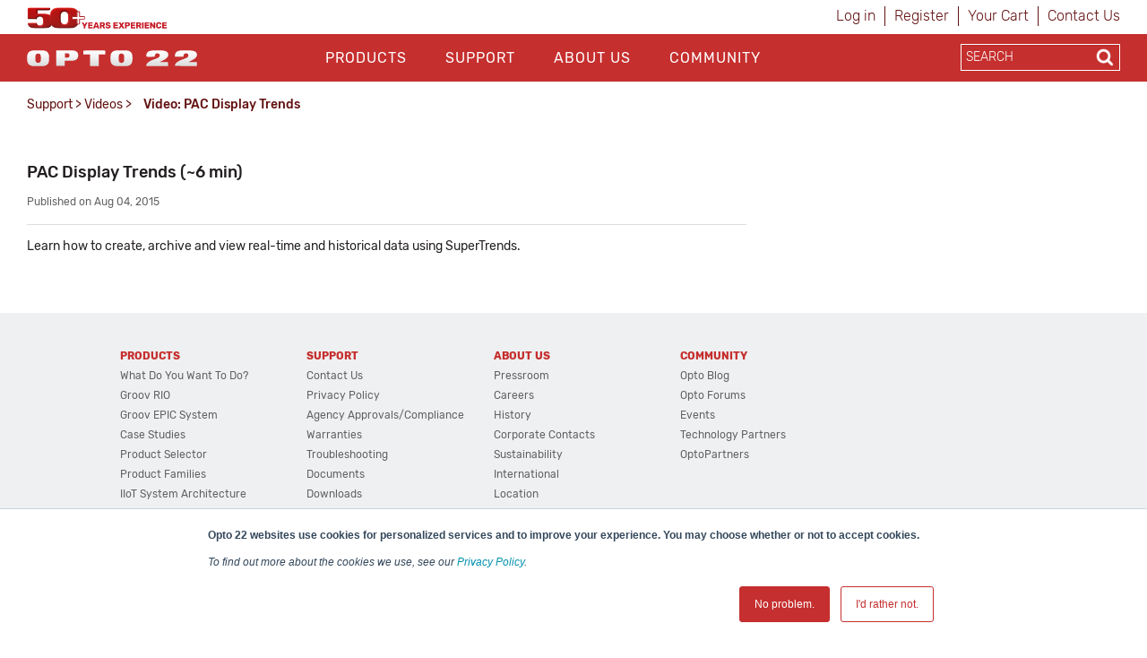

--- FILE ---
content_type: text/html; charset=utf-8
request_url: https://www.opto22.com/support/resources-tools/videos/video-pac-display-trends
body_size: 16560
content:
<!DOCTYPE html>
<html  >
<head id="head"><title>
	Opto22 - Video: PAC Display Trends
</title><meta name="description" content="Learn how to create, archive and view real-time and historical data using SuperTrends." /> 
<meta charset="UTF-8" /> 
<meta http-equiv="X-UA-Compatible" content="IE=edge">
<meta name="viewport" content="width=device-width, initial-scale=1">

<!-- CSS -->
<link rel="stylesheet" href="/assets/css/opto.css?v1.0.5">

<!-- JS -->
<script src="//ajax.googleapis.com/ajax/libs/jquery/2.2.4/jquery.min.js"></script>

<!-- Global site tag (gtag.js) - Google Ads: 1068624068 -->
<script async src="https://www.googletagmanager.com/gtag/js?id=AW-1068624068"></script>
<script>
  window.dataLayer = window.dataLayer || [];
  function gtag(){dataLayer.push(arguments);}
  gtag('js', new Date());

  gtag('config', 'AW-1068624068');
  gtag('config', 'UA-96858-1');
</script>
<!-- start Right-click on Image Redirect -->
<script type="text/javascript">	
	let rightClickTargetClass;
	$(document).contextmenu(function(e) {
		if(typeof $(event.target).attr('hidecontextmenu') !== 'undefined' && $(event.target).attr('hidecontextmenu')  !== false){
			if(e.preventDefault != undefined){
				e.preventDefault();
			}
 			if(e.stopPropagation != undefined){
				e.stopPropagation();
			}
		}
	});
	$(document).mousedown(function(e) {
    		rightClickTargetClass = $(event.target).attr('class');
	});
	if (document.layers){
  		document.captureEvents(Event.MOUSEDOWN);
  		document.onmousedown=clickNS4;
	}
	else if (document.all&&!document.getElementById){
  		document.onmousedown=clickIE4;
	}
	else { 
  		document.onmousedown = function (e) {
  			if (e.button == 2){  
				if(rightClickTargetClass.includes("image-download-redirect")){
					location.href="/support/resources-tools/opto-22-logos";
				}  
			}
 		}
	}
</script>
<!-- end Right-click on Image Redirect -->
<style>

</style> 
<link href="/App_Themes/Default/Images/favicon.ico" type="image/x-icon" rel="shortcut icon"/>
<link href="/App_Themes/Default/Images/favicon.ico" type="image/x-icon" rel="icon"/>
<link href="/WebResource.axd?d=hcXDZhXiidgsQUtEo5iT352J-PrXLSt2pJ9r_5tQNfXfjlzHzVl7SftdUczN0GOzZpcT_kRibDn02t6Jphsf6gCpTaS8R33U2bihr3EhZHgYUwS_xftNE9BnWMPuUzRlo6JGeHA1bRzuIvEQhmDikFnbVUtoDd31Ptn3TocKY9M1&amp;t=638424950310099618" type="text/css" rel="stylesheet" /><link rel="canonical" href="https://www.opto22.com/support/resources-tools/videos/video-pac-display-trends" /><link rel="alternate" hreflang="en-US" href="https://www.opto22.com/support/resources-tools/videos/video-pac-display-trends" /><link href="/CMSPages/GetResource.ashx?_webparts=677" type="text/css" rel="stylesheet"/>
</head>
<body class="LTR Chrome ENUS ContentBody" >
    
    <form method="post" action="/support/resources-tools/videos/video-pac-display-trends" onsubmit="javascript:return WebForm_OnSubmit();" id="form">
<div class="aspNetHidden">
<input type="hidden" name="__CMSCsrfToken" id="__CMSCsrfToken" value="3eVTPpZrG6wIiWAx5Bb30F3cbos7e3WUL6jFmLR3btgFIf7zZsrO5uT2pGDQ2/Witc+FViZcWUzqIXTHbG7b87QbS/N/uAlklwSwnO3XQ70=" />
<input type="hidden" name="__EVENTTARGET" id="__EVENTTARGET" value="" />
<input type="hidden" name="__EVENTARGUMENT" id="__EVENTARGUMENT" value="" />

</div>

<script type="text/javascript">
//<![CDATA[
var theForm = document.forms['form'];
if (!theForm) {
    theForm = document.form;
}
function __doPostBack(eventTarget, eventArgument) {
    if (!theForm.onsubmit || (theForm.onsubmit() != false)) {
        theForm.__EVENTTARGET.value = eventTarget;
        theForm.__EVENTARGUMENT.value = eventArgument;
        theForm.submit();
    }
}
//]]>
</script>


<script src="/WebResource.axd?d=pynGkmcFUV13He1Qd6_TZJgx_2MJlN5guERWIJMGj_8UYJP-2RPxwrfyjKTe-20h4d2NpIiK0znq6SOivHUeuQ2&amp;t=638901541900000000" type="text/javascript"></script>

<input type="hidden" name="lng" id="lng" value="en-US" />
<script type="text/javascript">
	//<![CDATA[

function PM_Postback(param) { if (window.top.HideScreenLockWarningAndSync) { window.top.HideScreenLockWarningAndSync(1080); } if(window.CMSContentManager) { CMSContentManager.allowSubmit = true; }; __doPostBack('m$am',param); }
function PM_Callback(param, callback, ctx) { if (window.top.HideScreenLockWarningAndSync) { window.top.HideScreenLockWarningAndSync(1080); }if (window.CMSContentManager) { CMSContentManager.storeContentChangedStatus(); };WebForm_DoCallback('m$am',param,callback,ctx,null,true); }
//]]>
</script>
<script src="/ScriptResource.axd?d=NJmAwtEo3Ipnlaxl6CMhvo4vPAcJKD2BibuYTEMm2DpVZVhZ-V06E4g2ATx3eSAIYSwKmUlCNn4gHQej5WkZDZAociZuJCsJahyDhnsTaz2gstgvDzqKG38yWqn4cfAI0XL8hRHQMN_ZdwmWYl2-zTUCMGVW8Uy47U0IMvf_1541&amp;t=5c0e0825" type="text/javascript"></script>
<script src="/ScriptResource.axd?d=dwY9oWetJoJoVpgL6Zq8OM6LCGfOB-bRNed4oXWUxuXXe8rOGkj4-i-J9Pn1Oy9SDFXTS1a6hd0fYGSJJNxz4rbX8qMtGKl2vYEUkreYiIhnn9He-vtWIiMRsmHN41Sbp4liHzePlFAAASHnv3nVDXvMVgR5FY9td0ioVR9Ov2U1&amp;t=5c0e0825" type="text/javascript"></script>
<script src="/ScriptResource.axd?d=eE6V8nDbUVn0gtG6hKNX_FH3BAJEZO_aCZlxYUg1Cy-ajoD8JrHzqSvwMeiW9AZ0WpVAB8SMXQBXan6TF5A8u-NbllpK6zZWWF8ELlA6FTzr2hRve6AxdjKK7Psifo6G0&amp;t=27679117" type="text/javascript"></script>
<script src="/ScriptResource.axd?d=mcAASOSteirJeuV-3by3UTY_Vo4W0GCrEQQJH50--v0BzQ5iSWWSIF5zlbK9VYhAdLRNi6lwsyjioUm5dciVUpv84xejJ4ZgumSqX3rJxqo1&amp;t=27679117" type="text/javascript"></script>
<script src="/ScriptResource.axd?d=jwf4VSQi7LeShc44FJ-gAeVuQyAmTj-acUNSmvMDGJLEDT3_KTUbMZueD6bqmjUbUfK9cWYHfFPbPjf_dK4s-vXt-bdMg4Iq7iQGYFrm0zX9lciQA3X0XO4J1TTpp_f60&amp;t=27679117" type="text/javascript"></script>
<script src="/ScriptResource.axd?d=HEFpVKbnoeQjkjHkFKu3MLr_F40jFQfCy1dSErQ42dOSWKCDscrWtTfMoAASi56SVX8OKJRzxcuamO8gTZM9STcqUGgCBffFPSuNVlO2wH1p9zb9JCb_TxBHxLR7rSto0&amp;t=27679117" type="text/javascript"></script>
<script src="/ScriptResource.axd?d=X6kQKInQS5YQqruiTh57iLKxz83bbXFVCekGYrsw_ux5KSoOOg37vBk7-l7XpjJkZeRt3kOAObUePV1Or6GRt8JSu6F7g_8RWrO-RWD5PMfOWOmXkAeOfwJhzF9bdztW0&amp;t=27679117" type="text/javascript"></script>
<script type="text/javascript">
	//<![CDATA[

var CMS = CMS || {};
CMS.Application = {
  "language": "en",
  "isRTL": "false",
  "imagesUrl": "/CMSPages/GetResource.ashx?image=%5bImages.zip%5d%2f",
  "isDebuggingEnabled": false,
  "isDialog": false,
  "applicationUrl": "/"
};

//]]>
</script>
<script type="text/javascript">
//<![CDATA[
function WebForm_OnSubmit() {
null;
return true;
}
//]]>
</script>

<div class="aspNetHidden">

	<input type="hidden" name="__VIEWSTATEGENERATOR" id="__VIEWSTATEGENERATOR" value="A5343185" />
	<input type="hidden" name="__SCROLLPOSITIONX" id="__SCROLLPOSITIONX" value="0" />
	<input type="hidden" name="__SCROLLPOSITIONY" id="__SCROLLPOSITIONY" value="0" />
</div>
    <script type="text/javascript">
//<![CDATA[
Sys.WebForms.PageRequestManager._initialize('manScript', 'form', ['tctxM',''], [], [], 90, '');
//]]>
</script>

    <div id="ctxM">

</div>
    
<header>
  <div class="container hidden-xs">
    <div class="row">
      <div class="col-xs-6">
        <div>
            <a style="z-index: 1;margin-top:8px;" title="Opto 22's 50th Anniversary, 1974-2024" href="https://www.opto22.com/about-us/history">
	<object style="z-index: -1; pointer-events: none;height: 24px;margin-top:8px;" data="/Opto22/media/opto22logos/50thAnniversary/Opto50plus_yearsexperience.svg" type="image/svg+xml">
	  <!-- <img style="max-height: 24px;width: auto;margin: -16px 0 -16px 0px;" src="/getmedia/d4e7cbdf-32ec-4b4d-af72-c0c1a7c84b42/Opto50plus_yearsexperience.svg.aspx" alt="More than fifty years of experience" /> -->
	</object>
</a>
        </div>
      </div>
      <div class="col-xs-6">
        <div class="sign-in-holder">
          <ul>
            
<li>

<a id="p_lt_ctl01_SignOutButton_btnSignOutLink" class="signoutLink" href="javascript:__doPostBack(&#39;p$lt$ctl01$SignOutButton$btnSignOutLink&#39;,&#39;&#39;)">Log in</a></li><li><a class="register" href="/Special-Pages/Logon.aspx" title="Register">Register</a></li><li><a class="cartLink" href="/Checkout/Shopping-Cart">
  Your Cart  
  <span class="shoppingCart__itemCount">
    
  </span>
</a></li><li><a class="register" href="/support/contact-us" title="Contact Opto 22">Contact Us</a></li>
          </ul>
        </div>
      </div>
    </div>
  </div>

  <div class="main-nav-holder">
    <div class="container">
      <div class="row">
        <div class="col-md-3 col-sm-3 col-xs-6 logo-holder">
          <a style="display: inline-block;position: relative;z-index: 1;margin-top: 3px;" href="/">
	<span style="display: inline-block;" class="image-download-redirect" hidecontextmenu>
		<object style="position: relative; z-index: -1; pointer-events: none;height: 48px;" data="/Opto22/media/Opto22/opto_22_logo_v2.svg" type="image/svg+xml">
		  <!-- <img style="max-height: 48px;width: auto;margin: -3px auto 0px;" src="/getmedia/af272c24-888a-4b80-b525-2370b4f93093/opto_22_logo_v2.aspx" /> -->
		</object>
      
	</span>
</a>

<!--<a style="display: inline-block;position: relative;z-index: 1;margin-top: 11px;" href="/">
	<span style="display: inline-block;" class="image-download-redirect" hidecontextmenu="">
		<object style="position: relative; z-index: -1; pointer-events: none;height: 32px;" data="/Opto22/media/optologos/50th_anniversary/opto50_wanniversary.svg" type="image/svg+xml">
		  <img style="max-height: 32px;width: auto;margin: -3px auto 0px;" src="/getmedia/a39eb1f8-8c09-4a10-b226-1c6d21a95746/opto50_wanniversary.aspx">
		</object>
      
	</span>
</a>-->
        </div>
        <button class="hamburger hamburger--squeeze hidden-lg hidden-md" type="button">
          <span class="hamburger-box">
            <span class="hamburger-inner"></span>
          </span>
        </button>
        <div class="col-md-7 col-sm-12 col-xs-12 main-nav">
          <div id="p_lt_ctl03_ssb1_pnlSearch" class="searchBox" onkeypress="javascript:return WebForm_FireDefaultButton(event, &#39;p_lt_ctl03_ssb1_btnSearch&#39;)">
	
    <label for="p_lt_ctl03_ssb1_txtWord" id="p_lt_ctl03_ssb1_lblSearch" class=" hidden-lg hidden-md" style="display:none;">Search for:</label>
    <input type="hidden" name="p$lt$ctl03$ssb1$txtWord_exWatermark_ClientState" id="p_lt_ctl03_ssb1_txtWord_exWatermark_ClientState" /><input name="p$lt$ctl03$ssb1$txtWord" type="text" maxlength="1000" id="p_lt_ctl03_ssb1_txtWord" class="mobile-search-holder form-control  hidden-lg hidden-md" AutoComplete="Off" />
    <input type="submit" name="p$lt$ctl03$ssb1$btnSearch" value="Search" id="p_lt_ctl03_ssb1_btnSearch" class="btn btn-success mobile-search-button hidden-lg hidden-md btn-default" />
    
    <div id="p_lt_ctl03_ssb1_pnlPredictiveResultsHolder" class="predictiveSearchHolder">

	</div>

</div>
<ul id="nav">


<li class="CMSListMenuLI "><a href="/products">Products</a>
  <input class="checkbox" id="checkbox-Products" type="checkbox">
  <label class="checkbox-toggle" for="checkbox-Products"></label>
  <ul id="cmlListMenu" class="CMSListMenuUL">
    

<li class="CMSListMenuLI">
  <a class="CMSListMenuLink" href="/Products/What-do-you-want-to-do">What do you want to do?</a>
</li>

<li class="CMSListMenuLI">
  <a class="CMSListMenuLink" href="/Products/groov-RIO">groov RIO</a>
</li>

<li class="CMSListMenuLI">
  <a class="CMSListMenuLink" href="/Products/groov-EPIC-System">groov EPIC System</a>
</li>

<li class="CMSListMenuLI">
  <a class="CMSListMenuLink" href="/Products/Case-Studies">Case Studies</a>
</li>

<li class="CMSListMenuLI">
  <a class="CMSListMenuLink" href="/Products/Product-Selector">Product Selector</a>
</li>

<li class="CMSListMenuLI">
  <a class="CMSListMenuLink" href="/Products/Product-Families">Product Families</a>
</li>

<li class="CMSListMenuLI">
  <a class="CMSListMenuLink" href="/support/resources-tools/demos/groov-epic-groov-rio-architecture">IIoT System Architecture</a>
</li>

<li class="CMSListMenuLI">
  <a class="CMSListMenuLink" href="/Products/MQTT-Resources">MQTT Resources</a>
</li>

<li class="CMSListMenuLI">
  <a class="CMSListMenuLink" href="/Products/Cybersecurity">Cybersecurity</a>
</li>

<li class="CMSListMenuLI">
  <a class="CMSListMenuLink" href="/Products/Power-and-Energy-Monitoring">Power and energy monitoring</a>
</li>

<li class="CMSListMenuLI">
  <a class="CMSListMenuLink" href="/Products/How-to-Buy">How to Buy</a>
</li>

<li class="CMSListMenuLI">
  <a class="CMSListMenuLink" href="/Products/Product-Comparisons-and-Compatibility">Product Comparisons and Compatibility</a>
</li>

<li class="CMSListMenuLI">
  <a class="CMSListMenuLink" href="/Products/System-Configurator">System Configurator</a>
</li>
  </ul>
</li>

<li class="CMSListMenuLI menuItemActive"><a href="/support">Support</a>
  <input class="checkbox" id="checkbox-Support" type="checkbox">
  <label class="checkbox-toggle" for="checkbox-Support"></label>
  <ul id="cmlListMenu" class="CMSListMenuUL">
    

<li class="CMSListMenuLI">
  <a class="CMSListMenuLink" href="/my-opto/Manage-groov">Manage groov</a>
</li>

<li class="CMSListMenuLI">
  <a class="CMSListMenuLink" href="/Support/Resources-Tools?rt=59">Documents</a>
</li>

<li class="CMSListMenuLI">
  <a class="CMSListMenuLink" href="/Support/Resources-Tools?rt=68">Downloads</a>
</li>

<li class="CMSListMenuLI">
  <a class="CMSListMenuLink" href="/Support/Videos">Videos</a>
</li>

<li class="CMSListMenuLI">
  <a class="CMSListMenuLink" href="/Support/Resources-Tools?rt=67">KnowledgeBase</a>
</li>

<li class="CMSListMenuLI">
  <a class="CMSListMenuLink" href="/Support/Training-Options">Training</a>
</li>

<li class="CMSListMenuLI">
  <a class="CMSListMenuLink" href="/Support/Troubleshooting">Troubleshooting</a>
</li>

<li class="CMSListMenuLI">
  <a class="CMSListMenuLink" href="/support/resources-tools/image-library-svg-editors">Image Library</a>
</li>

<li class="CMSListMenuLI">
  <a class="CMSListMenuLink" href="https://developer.opto22.com">Developers</a>
</li>

<li class="CMSListMenuLI">
  <a class="CMSListMenuLink" href="/Support/Talk-to-an-Engineer">Talk to an Engineer</a>
</li>

<li class="CMSListMenuLI">
  <a class="CMSListMenuLink" href="/Support/Contact-Us">Contact Us</a>
</li>

<li class="CMSListMenuLI">
  <a class="CMSListMenuLink" href="/Support/Warranties">Warranties</a>
</li>

<li class="CMSListMenuLI">
  <a class="CMSListMenuLink" href="/Support/Agency-Approvals">Agency Approvals/Compliance</a>
</li>

<li class="CMSListMenuLI">
  <a class="CMSListMenuLink" href="/Support/Privacy">Privacy Policy</a>
</li>
  </ul>
</li>

<li class="CMSListMenuLI "><a href="/about-us">About Us</a>
  <input class="checkbox" id="checkbox-About Us" type="checkbox">
  <label class="checkbox-toggle" for="checkbox-About Us"></label>
  <ul id="cmlListMenu" class="CMSListMenuUL">
    

<li class="CMSListMenuLI">
  <a class="CMSListMenuLink" href="/About-Us/History">History</a>
</li>

<li class="CMSListMenuLI">
  <a class="CMSListMenuLink" href="/About-Us/Directions">Location</a>
</li>

<li class="CMSListMenuLI">
  <a class="CMSListMenuLink" href="/About-Us/Corporate-Contacts">Corporate Contacts</a>
</li>

<li class="CMSListMenuLI">
  <a class="CMSListMenuLink" href="/About-Us/Opto-22-Product-Philosophy">Opto 22 Product Philosophy</a>
</li>

<li class="CMSListMenuLI">
  <a class="CMSListMenuLink" href="/About-Us/Customer-Quotes-Testimonials">Customer Quotes/Testimonials</a>
</li>

<li class="CMSListMenuLI">
  <a class="CMSListMenuLink" href="/About-Us/Virtual-Tour">Virtual Tour</a>
</li>

<li class="CMSListMenuLI">
  <a class="CMSListMenuLink" href="/About-Us/Pressroom">Pressroom</a>
</li>

<li class="CMSListMenuLI">
  <a class="CMSListMenuLink" href="/About-Us/Distributors">Distributors</a>
</li>

<li class="CMSListMenuLI">
  <a class="CMSListMenuLink" href="/About-Us/International">International</a>
</li>

<li class="CMSListMenuLI">
  <a class="CMSListMenuLink" href="/About-Us/Sustainability">Sustainability</a>
</li>

<li class="CMSListMenuLI">
  <a class="CMSListMenuLink" href="/About-Us/Careers">Careers</a>
</li>
  </ul>
</li>

<li class="CMSListMenuLI "><a href="/community">Community</a>
  <input class="checkbox" id="checkbox-Community" type="checkbox">
  <label class="checkbox-toggle" for="checkbox-Community"></label>
  <ul id="cmlListMenu" class="CMSListMenuUL">
    

<li class="CMSListMenuLI">
  <a class="CMSListMenuLink" href="/Community/Opto-Partners">OptoPartners</a>
</li>

<li class="CMSListMenuLI">
  <a class="CMSListMenuLink" href="/Community/Technology-Partners">Technology Partners</a>
</li>

<li class="CMSListMenuLI">
  <a class="CMSListMenuLink" href="https://blog.opto22.com/">Opto Blog</a>
</li>

<li class="CMSListMenuLI">
  <a class="CMSListMenuLink" href="//forums.opto22.com">Opto Forums</a>
</li>

<li class="CMSListMenuLI">
  <a class="CMSListMenuLink" href="/Community/Events">Events</a>
</li>
  </ul>
</li>
</ul>
          <div class="mobile-sign-in-holder hidden-lg hidden-md hidden-sm">
            <ul>
              
<li>

<a id="p_lt_ctl04_SignOutButton_btnSignOutLink" class="signoutLink" href="javascript:__doPostBack(&#39;p$lt$ctl04$SignOutButton$btnSignOutLink&#39;,&#39;&#39;)">Log in</a></li><li><a class="register" href="/Special-Pages/Logon.aspx" title="Register">Register</a></li><li><a class="cartLink" href="/Checkout/Shopping-Cart">
  Your Cart  
  <span class="shoppingCart__itemCount">
    
  </span>
</a></li><li><a class="register" href="/support/contact-us" title="Contact Opto 22">Contact Us</a></li>
              <!--<li><a href="javascript:__doPostBack('p$lt$ctl00$SignOutButton$btnSignOutLink','')">Sign In</a></li>
              <li><a href="/Special-Pages/Logon.aspx">Register</a></li>
              <li><a href="/Checkout/Shopping-Cart">Your Cart (0)</a></li>-->
            </ul>
          </div>
        </div>
        <div class="col-md-2 search-holder hidden-sm hidden-xs">
          <div class="search-inner-holder">
            <div id="p_lt_ctl05_ssb_pnlSearch" class="searchBox" onkeypress="javascript:return WebForm_FireDefaultButton(event, &#39;p_lt_ctl05_ssb_btnSearch&#39;)">
	
    <label for="p_lt_ctl05_ssb_txtWord" id="p_lt_ctl05_ssb_lblSearch" style="display:none;">Search for:</label>
    <input type="hidden" name="p$lt$ctl05$ssb$txtWord_exWatermark_ClientState" id="p_lt_ctl05_ssb_txtWord_exWatermark_ClientState" /><input name="p$lt$ctl05$ssb$txtWord" type="text" maxlength="1000" id="p_lt_ctl05_ssb_txtWord" class="form-control search-box predictive-search-box" AutoComplete="Off" />
    <input type="submit" name="p$lt$ctl05$ssb$btnSearch" value="Search" id="p_lt_ctl05_ssb_btnSearch" class="btn btn-success search-button btn-default" />
    
    <div id="p_lt_ctl05_ssb_pnlPredictiveResultsHolder" class="predictiveSearchHolder">

	</div>

</div>
<ul class="output" style="display:none;"></ul>
          </div>
        </div>
      </div>
    </div>
  </div>
</header>

<main class="container">
    <div class="row">    <section class="breadcrumb-holder">        <div class="container">            <div class="row"><div class="col-md-8"><a href="/support" class="CMSBreadCrumbsLink">Support</a> &gt; <a href="/Support/Videos" class="CMSBreadCrumbsLink">Videos</a> &gt; <span  class="CMSBreadCrumbsCurrentItem">Video: PAC Display Trends</span>
</div><div class="col-md-4 share-button-holder"></div></div>	  </div>  </section></div>
    


    <div class="row">
      <div class="col-md-8">
        <div>
            <!-- Video Logic -->
            <script type="text/javascript">var videoInfo = {"hashed_id": "sbukh7m826"}</script><script src="https://fast.wistia.com/embed/medias/sbukh7m826.jsonp" async></script><script src="https://fast.wistia.com/assets/external/E-v1.js" async></script>
                    <div class="wistia_embed wistia_async_sbukh7m826 videoFoam=true" style="height:100%;position:relative;width:100%"></div>
                    <div class="video-metadata">
	                    <h1>PAC Display Trends (~6 min)</h1>
	                    <div class="publishing">Published on Aug 04, 2015</div>
	                    <!-- removed temporarily while video issues are fixed. -->
                        <div class="views"> <!--views --></div>
	                    <div class="line-separator"></div>
	                    <div class="description"><p><p>Learn how to create, archive and view real-time and historical data using SuperTrends.</p>
</p></div>
                    </div>
                
        </div>
      </div>
      <div class="col-md-4">
        <div>


            <!-- Transcript -->

            

            <!-- Recommended Videos --> 
            
        </div>
      </div>
    </div>

    <script type="text/javascript">
        var $switch = $('.switch').find('input');
        $switch.click(function (t) {
            let videos = $('#recommendedVideos').find('.video-container');
            if (videos.length > 0) {
                if ($switch.is(':checked')) {
                    for (var i = 0; i < videos.length; i++) {
                        let video = videos[i];
                        let thumbnail_a = $(video).find('.thumbnail-a');
                        let metadata_a = $(video).find('.thumbnail-a');
                        let href = thumbnail_a.attr("href").split("?")[0];

                        thumbnail_a.attr("href", href + "?ap=true");
                        metadata_a.attr("href", href + "?ap=true");
                    };
                } else {
                    for (var i = 0; i < videos.length; i++) {
                        let video = videos[i];
                        let thumbnail_a = $(video).find('.thumbnail-a');
                        let metadata_a = $(video).find('.thumbnail-a');
                        let href = thumbnail_a.attr("href").split("?")[0];

                        thumbnail_a.attr("href", href + "?ap=false");
                        metadata_a.attr("href", href + "?ap=false");
                    };
                }
            }
        });

        $("#toggleTime").click(function () {
            $(".cue-group-start-offset").toggleClass('hidden');
        });
        var qParams = window.location.search.split('?').join(',')
                                            .split('&').join(',')
                                            .split('&amp;').join(',')
                                            .split('%26').join(',')
                                            .split(',');

        if (qParams.includes("ap=false") == true) {
            $switch.prop("checked", false);
        }

        window._wq = window._wq || [];

        _wq.push({ id: videoInfo.hashed_id, onReady: function(video) {

            // AutoPlays video if variable "autoPlay" is present in url params
            if (qParams.includes("ap=true") == true || qParams.includes("ap=true") == false) {
                video.play();
            }

            let jsonResponse = $('#transcript .active')
                                    .find('.cue')
                                    .map(function (i,val) {
                                        return {
                                            "index": i,
                                            "start":  $(val).attr('start-offset'),
                                            "end": $(val).attr('end-offset')
                                        }
                                    });

            video.bind("timechange", function(t) {
                selectCue(t, jsonResponse);
            });

            video.bind("end", function (t) {
                if ($switch.is(':checked')) {
                    autoplayCountdown("start");
                }

                $switch.click(function (t) {
                    if ($switch.is(':checked')) {
                        autoplayCountdown("start");
                    } else {
                        autoplayCountdown("clear");
                    }
                
                });
            });

            $('.cue-group').click(function() {
                const offset = $(this).find('.cue').attr('start-offset');

                video.time(offset / 1000.0);
                video.play();
            });

            $('.transcript-lang').change(function () {
                let selectedItem = $(this).find("option:selected").attr("lang");
                let element = $("[transcript-lang='" + selectedItem + "']");
                if (element.hasClass("hidden")) {
                    $('#transcript').find('.active').removeClass('active').addClass('hidden');
                    element.removeClass('hidden').addClass('active');
                };
            });

            function autoplayCountdown(task) {
                if (task == "start") {
                    var counter = 10;
                    var countdownElement =
                        '<div style="margin-left: 5px;" id="countdown">' +
                        '<div id="countdown-number">' + counter + '</div>' +
                        '<svg>' +
                        '<circle r="9" cx="10" cy="10"></circle>' +
                        '</svg>' +
                        '</div>';

                    $('#upnext').after(countdownElement);
                    window.autoplayInterval = setInterval(function () {
                        counter--;
                        // put timer in html
                        $('#countdown-number').html(counter);

                        if (counter == 0) {
                            let videos = $('#recommendedVideos').find('.video-container');
                            if (videos.length > 0) {
                                window.location.href = $(videos.first()).find('.thumbnail-a').attr("href");
                            }
                            clearInterval(interval);
                        }
                    }, 1000);
                } else if (task == "clear") {
                    window.clearInterval(window.autoplayInterval);
                    $('#countdown').remove();
                }
            }
    
            function selectCue(currentTime, response) {
                var panel = $("#transcript-panel");
                for (var i = 0; i < response.length; i++) {
                    const seconds = response[i].start / 1000.0;

                    if (seconds < currentTime) {
                        var parent = $('#transcript .active').find('.active-cue');
                        if (parent.length > 0) {
                            var activeChildEndOffset = parent.find('.cue').attr('end-offset') / 1000.0;
                            var activeChildStartOffset = parent.find('.cue').attr('start-offset') / 1000.0;
                            if (activeChildStartOffset <= currentTime && activeChildEndOffset >= currentTime) {
                                continue;
                            } else {
                                parent.removeClass("active-cue");
                                var element = $('#transcript .active').find("[start-offset=" + response[i].start +"]").closest('.cue-group');
                                element.addClass("active-cue");

                                const newElement = $('#transcript .active').find('.active-cue');

                                // If mouse is hovering over transcript, do not scroll
                                if (!panel.is(":hover")) {
                                    $('#transcript').scrollTo(newElement, 0, {offset: {top: -75}});
                                }
                            }
                        } else {
                            var element = $('#transcript .active').find("[start-offset=" + response[i].start + "]").closest('.cue-group');
                        element.addClass("active-cue");
                        }
                    }
                }
            }

        }});
    </script>

</main>
  
<footer>
    <div class="container">
        <div class="row">
            <div class="col-sm-2 col-sm-offset-1 footer-nav">
    <ul>
        <li><a  href="/products">Products</a>
          
          <input class="checkbox" id="checkbox-products" type="checkbox">
  <label class="checkbox-toggle" for="checkbox-products"></label>
    <ul>
<li>
    <a href="/products/what-do-you-want-to-do">
        What do you want to do?
    </a>
</li><li>
    <a href="/products/groov-rio">
        groov RIO
    </a>
</li><li>
    <a href="/products/groov-epic-system">
        groov EPIC System
    </a>
</li><li>
    <a href="/products/case-studies">
        Case Studies
    </a>
</li><li>
    <a href="/products/product-selector">
        Product Selector
    </a>
</li><li>
    <a href="/products/product-families">
        Product Families
    </a>
</li><li>
    <a href="/products/iiot-system-architecture">
        IIoT System Architecture
    </a>
</li><li>
    <a href="/products/mqtt-resources">
        MQTT Resources
    </a>
</li><li>
    <a href="/products/cybersecurity">
        Cybersecurity
    </a>
</li><li>
    <a href="/products/power-and-energy-monitoring">
        Power and energy monitoring
    </a>
</li><li>
    <a href="/products/how-to-buy">
        How to Buy
    </a>
</li><li>
    <a href="/products/product-comparisons-and-compatibility">
        Product Comparisons and Compatibility
    </a>
</li><li>
    <a href="/products/system-configurator">
        System Configurator
    </a>
</li>
            </ul>
        </li>
    </ul>
</div><div class="col-sm-2 footer-nav">
    <ul>
        <li><a href="/support">Support</a>
          <input class="checkbox" id="checkbox-support" type="checkbox">
          <label class="checkbox-toggle" for="checkbox-support"></label>
            <ul>
<li>
    <a href="/support/contact-us">
        Contact Us
    </a>
</li><li>
    <a href="/support/privacy">
        Privacy Policy
    </a>
</li><li>
    <a href="/support/agency-approvals">
        Agency Approvals/Compliance
    </a>
</li><li>
    <a href="/support/warranties">
        Warranties
    </a>
</li><li>
    <a href="/support/troubleshooting">
        Troubleshooting
    </a>
</li><li>
    <a href="/support/documents-redirect">
        Documents
    </a>
</li><li>
    <a href="/support/downloads-redirect">
        Downloads
    </a>
</li><li>
    <a href="/support/optoknowledgebase-redirect">
        KnowledgeBase
    </a>
</li><li>
    <a href="/support/training-options">
        Training
    </a>
</li><li>
    <a href="/support/manage-groov">
        Manage groov
    </a>
</li><li>
    <a href="/support/videos">
        Videos
    </a>
</li><li>
    <a href="/support/developers-redirect">
        Developers
    </a>
</li><li>
    <a href="/support/image-library">
        Image Library
    </a>
</li><li>
    <a href="/support/talk-to-an-engineer">
        Talk to an Engineer
    </a>
</li>
</ul>
                        </li>
                    </ul>
                </div><div class="col-sm-2 footer-nav">
                    <ul>
                        <li><a href="/about-us">About Us</a>
                            <input class="checkbox" id="checkbox-about" type="checkbox">
  <label class="checkbox-toggle" for="checkbox-about"></label>
    <ul>
<li>
    <a href="/about-us/pressroom">
        Pressroom
    </a>
</li><li>
    <a href="/about-us/careers">
        Careers
    </a>
</li><li>
    <a href="/about-us/history">
        History
    </a>
</li><li>
    <a href="/about-us/corporate-contacts">
        Corporate Contacts
    </a>
</li><li>
    <a href="/about-us/sustainability">
        Sustainability
    </a>
</li><li>
    <a href="/about-us/international">
        International
    </a>
</li><li>
    <a href="/about-us/directions">
        Location
    </a>
</li><li>
    <a href="/about-us/opto-22-product-philosophy">
        Opto 22 Product Philosophy
    </a>
</li><li>
    <a href="/about-us/virtual-tour">
        Virtual Tour
    </a>
</li><li>
    <a href="/about-us/customer-quotes-testimonials">
        Customer Quotes/Testimonials
    </a>
</li><li>
    <a href="/about-us/distributors">
        Distributors
    </a>
</li>
</ul>
                        </li>
                    </ul>
                </div><div class="col-sm-2 footer-nav">
                    <ul>
                        <li><a href="/community">Community</a>
                            <input class="checkbox" id="checkbox-community" type="checkbox">
  <label class="checkbox-toggle" for="checkbox-community"></label>
    <ul>
<li>
    <a href="/community/opto-blog">
        Opto Blog
    </a>
</li><li>
    <a href="/community/opto-forums">
        Opto Forums
    </a>
</li><li>
    <a href="/community/events">
        Events
    </a>
</li><li>
    <a href="/community/technology-partners">
        Technology Partners
    </a>
</li><li>
    <a href="/community/opto-partners">
        OptoPartners
    </a>
</li>
</ul>
                        </li>
                    </ul>
                </div>
        </div>
        <div class="row lower-footer">
            <div class="col-md-4" style="text-align:center"><p>&copy; 2026 Opto 22 <a class="text-light-red" style="text-decoration:none !important;" href="/special-pages/terms-conditions">Terms and Conditions</a> | <a class="text-light-red" style="text-decoration:none !important;" href="/special-pages/privacy" >Privacy</a></p></div><div class="col-md-6" style="text-align:center"><p><span class="rubik-medium"><strong>(800) 321 OPTO (6786)</strong> </span>| 43044 Business Park Drive, Temecula CA 92590 USA</p></div><div class="col-md-2 social-holder" style="text-align:center;"><a href="https://www.linkedin.com/company/opto-22" target="_blank"><i class="fa fa-linkedin" aria-hidden="true"></i></a><a href="http://www.youtube.com/optovideo" target="_blank"><i class="fa fa-youtube" aria-hidden="true"></i></a><a href="http://www.facebook.com/opto22" target="_blank"><i class="fa fa-facebook" aria-hidden="true"></i></a><a href="http://twitter.com/opto22" target="_blank"><span style="margin-left:8px!important;font-size:20px!important;">𝕏</span></a><a href="https://www.instagram.com/opto_22/" target="_blank"><i class="fa fa-instagram" aria-hidden="true"></i></a></div>
        </div>
    </div>              
</footer>
<script src="/assets/js/custom.js?v1.0.3" type="text/javascript"></script>
<script type="text/javascript">
 // $(document).ready(function() {
   // $('.search-button').attr('formnovalidate', '');
  //});
</script>
<!-- Start of HubSpot Embed Code -->
<script type="text/javascript" id="hs-script-loader" async defer src="//js.hs-scripts.com/439485.js"></script>
<!-- End of HubSpot Embed Code -->
<!-- Go to www.addthis.com/dashboard to customize your tools --> 
    
    

<script type="text/javascript">
//<![CDATA[

var callBackFrameUrl='/WebResource.axd?d=beToSAE3vdsL1QUQUxjWdSjvYrlhHy5Zrkam9zhGtxqXncQy0y3znNss0SkoQLZgwKuyuEFQs2kaxSGR2ZXdBw2&t=638901541900000000';
WebForm_InitCallback();
theForm.oldSubmit = theForm.submit;
theForm.submit = WebForm_SaveScrollPositionSubmit;

theForm.oldOnSubmit = theForm.onsubmit;
theForm.onsubmit = WebForm_SaveScrollPositionOnSubmit;
Sys.Application.add_init(function() {
    $create(Sys.Extended.UI.TextBoxWatermarkBehavior, {"ClientStateFieldID":"p_lt_ctl03_ssb1_txtWord_exWatermark_ClientState","id":"p_lt_ctl03_ssb1_txtWord_exWatermark","watermarkCssClass":"mobile-search-holder form-control  hidden-lg hidden-md searchbox-watermark","watermarkText":"SEARCH"}, null, null, $get("p_lt_ctl03_ssb1_txtWord"));
});
Sys.Application.add_init(function() {
    $create(Sys.Extended.UI.TextBoxWatermarkBehavior, {"ClientStateFieldID":"p_lt_ctl05_ssb_txtWord_exWatermark_ClientState","id":"p_lt_ctl05_ssb_txtWord_exWatermark","watermarkCssClass":"form-control search-box predictive-search-box searchbox-watermark","watermarkText":"SEARCH"}, null, null, $get("p_lt_ctl05_ssb_txtWord"));
});
//]]>
</script>
  <input type="hidden" name="__VIEWSTATE" id="__VIEWSTATE" value="E80lt6XGz3abItt7D3Fn1WA+eB2vCqIGAud0CbMwW3T1rN3b/fBzPuJRg+IlwtHwAZtKWsnY9Fme06b6ClVNU8MVMIH1ZRn5sRRGsTGQKsVjBbLNIvOKySRXIFa3ckBuk//0oABW6RdiYzSZaTJJvdrktVsA9qaU9uv2+R7oFnKvUvhOkVB8ikyXucc4K61w1elaTcxyl0Wr1opZ8g9Ot/tq1cuqb8rcANm6rdKHsKzCTGhg5cCrsDeIZOqSRMqwpNz/Z9t3gUT7XYCldprH4kxX2wgh7oVxbWVz+cuNH69LZRsxoLnEe1sTU8ClOeIYtKFK+WnLLv3s71Mkuv1O+O5Lnh4vXm0Zg5WL3MmQ4Xb+psA/6vFPvv3sUDK268+ya4quApWFypxb9a+3v24ZBogCDpjBsrWmeIzLzhf02k+volblAM+tAA7sy/mYa9XyOALxAI4MksYqjLW8ZjTR2zxS3bzVvGTMdPBw74RmT2cpVeGw4ErM7kt+YimUChQTccU7TEHnS+rBlUgSSVRyc/iHG3l4w/QVsAOV8qNPU/e1UYc5Yv3kyaZteNR/ujQCMIT60VrcsXp15LSs99f4R0eOsEHm6sZ9NV7iDDjpG1TmrHVi7PcEL4h2dxMEiT395d45e0NOOEfB64OGKhJTDfseditEMiNSTstlKAnj8X2uO1q0jSgVbJTIpsd2Mhgev5FalAYzd9dHvdPOrjTP/or78wh29B97coAC4SDwDjCoTVZHegXtyizweEsHeLiiXmznuSpxf3YqmjnRD6bNph3qsZB92x7xw//NvzjKeAxjpMjyB23QVeCJ+600EMJ+W9J1jgUJnl+uKTw04JW/VcDyynKe6uGuhOueKGH31FSE9rTneRA2lpIM6DP49uaMV/BJN3oBjcuf22iZuKWJ2fUtyR9yBf4z07yAoay8t9e3zIIjhvTCaTwP15bSr8tB26NyNjLoIClAhtmw3Hq646ltZ4/mn5YhvDWLpaP63pKhVdPYN6eoAW9aAS4n8mnRvK/VQwYJC2+8VcDAlf3UOYHA4/RCHw2TYq890Y/ldsTFFGk/Re+VgzPWHmHpX8Soj6sAZOj8Whb/hoUgQKXEK2cjmYebsZqSLumLEICM95nMPzV/b4sk4vgbx6CHZ1TXhC5zW3Mr137M/JlLbVCaDX7Y7rT7VqbzDkdqChyF9Swml+ibMQah+urCVtL5RW9jXD/[base64]/Ak2HRZSJ0UpDvfGYoXlT9iea2OsNKksj3PNaK1RE5IcbcwyuAhXTvIZzOFl3I/6PyxSTS+TwVF/RKbyoSzjHLbzl4b1ke/aRzvmx5GhgPuSXjvMf2bIdxKlWO24D2ywpbgXBszXjTV06gEgH82/iE5pDmrQIk2q6fLfp8cuwjBtT19TVcCFB658NTWpl+BmQQqUs0uVxUI8JhuBRQZQvf6zbLHMQMUrJkXzG/zNi3KBXaI82rrxuAs739HwsNB+fy0ONxJv9T/VqgmOwQw04OzuMfrI062mJexwTO4afBTsHtm2RFjemrRE+cT7OWJccBq8s0RodqJVxm9lAbMOwWMb0PpFlL4wyZyY+AjIA/RtFEOxb4qjemgyiX0tps3MnojBG9kdE5SDPiODhrvCmr4izAMHTLe7DXT96dK2X+tbu7Xs6JKs9001ipd4Gw3eKWiIooJ884Aqn1or6rmI0z9x2t7YIVMgIefG4tfLq3nvi0V0QZKBmMKefrazI/rRysawLuPg+S+ICvYl+7kZ8jQNKhUzrhZq8VI72UXviGJcKYBdcI24PLLRG7KBacmTPGNYksRx+KUJROWWNvytQs0ysO6cm9qyVn2wZUC9hrPVjDw2WhqfavsEphHWQMKIwNhQno0C8OtaJn/aIRHZSaQfQxp/8qFO1/mKvs3aH4bwBFXmhHKg+lGGsXTegSVZtI0KD3xdDLpGp02QjMb6LzXmtS1rOsCc8yz8ZVLhTdd40kUG0fvDgyrXb6ZexbzZx28G5wW/OTioLOkNCrUC19P57KLn96LQtw0g2RMDS+6KHRDf/WmZ1pqgE5/A2CO0mLUs8H1c/HZVcDqKzmNrIwkITd7rB9ifysCQtiNvJCZuAfIcxsgAPwyi4tf3gomFfb875zpFnjQoHIv1Dga8E7rYgjs7PwCeLqYQPeBu3aQGWfToHtdIVdHM8+WbIKVtc7XTMSWm4b8XfyEjmTu1/P66WCgxOVDqITsDsTZpDG4xXGTKTpHinpF/Hy9OgZOYH6IPmQWUNpl/QroFRMCzB71o/W7pTwa87u7nd/cpEWwaPbOzuoS68lVpWAWZYifsMOTZW/O1qWO5+m8yLjLRMeQIf9l5cM9/k+VmnBgmwvWT/0K83GiPkMocUwv5BB+naXS7gjuLZE/WMiPM2u4e5+h3ZEU0+v9tH2ccfGShmlD+RkjPPJYCVWCQieyrd7rWTKz1NoeqkOtbmuv9msGG794/7r3fQU4+9lLtnmFiENNFNIy/J0n8st4D29x0v41fhoSy1BqG69F1gyAdlNV2Vh6B8MUZUIsXex3/gq0P/1vffS4yPB40tRm2YwbtXiJ93B2gz/MaXsULixLSRHAdIeMpTBTv1GS1PXiwE8hmNkxH6VChN9UsCc3wsS64JPvyMONh2rtQGW/tsCLJ6nIh7M4uaUEwlLXiAdqdiyYg0PeVUhyglzWN3JqffTHl7kJY6Iq2rxK8eHcBohWGVeH+jXgys16+Qa7QYvumHvJGC9j0fxIwiogJO/ydWKwKKA/CcySUUr4onk/1FGB/eaIFTENQmla2v7wwLrGzAvgK0Q1W6zCIPvt8xB80wm8jLgpWZ9et/SMj5IYX2aFL9fmujzTgIc1SKd2QKq4XdIVmCrhxL+5F7EWKWG3Hyv7rmLK5pOf3iqCRyCcRmygSSXTdHN9vb4edxtRdMyV8p6Dv5dViEfD2lJBaL+//tE8br/KiwHqaeLuFF/GPFvAj5g+nRgEhpoYACJo+qhtA7UcHxhE2eYtE7MYf4BloUs3xA568ZH6a3tr2xwOLhLSm2ypKgJ6yFep+M4TGKE/T78kl8fDAOiTTiwF4fzbx5cFEFbQqqebVdOz908nqqUizkdEoUbC9xg4vSpAxyROckwzOTqcHN9nt7rcIDRYjD52HUUIUh5YyOhO5AlP9mp+txXAoskAd1wc64+vMAxhBCuMIoHZ2g/xCfEXYU4dMdnXHso4PPlKICHcVoP6lwxpU37doefTI/XLNhoJnvS0+fFD5k92AuwAfOkmrqrVbcWB3U7MrhNSIBFoEr1R7TSe2a26K/YOVluJrX9tu0aYqff6lxX+OhglmVhcglaNUlDinv6jwG25cin3znlc/1gPu/AP5aEplfEoU2ajT6KEku0rAEQ2gSWcAL4Ev832Dp+POzTI4iHizJhjxUUwlWwia1sTEE02Nu7nVt6Hgx/7rghTEweeaTnxECOxjVUyGOOjG/CgP10cXXXR+dZwHbY26w3ovlNhs2zswW0CWkJku0Ly4R5nBUn9MCZ/[base64]/a6JcHf5g+fyPKdnvD1QOfN4IpWO41GTUGQXEsusRJWVlwbV0ssTLizYdVBFOiSZi5re91bBxgpNGIk0WPft1voPIiqM/gBI2FGfN7O3ndRM/WGF3BxqPiDrmoxG3bywdH3GGcMJ4er9KLUSQdraiqLVPTOdqTj5uNDgFiNarKgUJ1WvPj07b+Bc6ydfrvzONPiAz6BK3Zscd0SVZCNq3iKnaSPRp/3cmBc/ofY4yqm5Zf/bicYULsrGAYmgfXuQTNBf9D/d00cQ/vrV07sBLUpxkyYTSOg+mBO7/pNALkfLsQkuffGm0OJHOAqRxoCtg+LRE9r4mUx/aR2t3SQ2LolRqrWmMR6DjJftdQWbGbiOs49kzjjdlr+qIfnbTwW+AkmIDHonmRbGDLGDFIN/p1fw/H43Mlu+4T/INlfrv6rVriDC5S0mfOqfvaU9tEf2QIT8JgHF3XKhkGC7EXLqpMFNtAIWWvucpaR4HlVSo648cTrlMjKhflyFD7ldJ0mEKHFmLoGz13F/voYk6fkUz/CUOnUf5BHWt1Djdo2QxhURYilWb7HIBxRK1uhIDygcKEbwOx4vtBveqtHZ6O0DwAyLfvkT5d80kMvZoo2HhlgEWkwmhcJfgXiQsw7mTTfbtYDhn3A7f/cnGnTMl4V+0T6GPXdDDRuL0TZf4iGpcT0rfMIs2VvUwcih+1ol3QBIR/11/MNHpkEH+j3+uuioJMDspcr4P3tFyddhczbgpLgbmPYHsgOlsWmYZESbQsPQ6U2nqov03LrKFRbBJZUC5uMtASm5gEC6bbNY/aUdWSK4JgXmwFDemcIeBhved28rXzBhEPMRLOhcdTW0uFeJ5Z7Htn44z9XFQPMHimkSGdN6D+IEHqYVQe8X5yavCNZkK22pZE/vFwSPHFKZrx7UMnUTaUegJBKARTRTXRDYnxXEFGZ5pTcy5mBk0k+Ox6Q5fg+UHoie073xuDuIEnlUbK5fq5VWDcVmjUP78BQKE819829sUDSLm6FWeQ09CrlIUvr+FzA1Df75JpBAV6fgb58lRYDplHr+wT3BRlopW0/[base64]/efgDct3EisMq2HydLrPH1wkKsk5Ghw1M8VS2mWYhscx82y6ReMuSDzsbRFh2pZTIj4EG5zu5xBZ5Ta7bF9413w9AFlcVI5C4dmxz4/0dFdOW5AeSr0w2U4ZXxorrWlkV9wV6XLzlwj6w12CLYlnhbwxLv4/Wpo6OqnFlysaKoZ1GrISAxmqdMXb6lyG+YS/bm5iB7NsVspOOLc86KL16IXWPIWRYznyP2HzUURskVnuOzuI60+hmrTo662P0/hjvoj2Gt/ETWFOXMu74tvMo4DUMLDwvyVNJtjhIG4VZiwXJwLtYuAtcw7pXpcbn3Kf/VLcBofa4R193aOlAc0DsXOZ2u82DQWWWoscSSV7Zvi0ZfLaXhLtkuAOB/e9AVgFj/An6EcatnK2Xk9svK1O+miznDsheNRvFT8SfoPVViAs5ZQi2xiSLpvkkS24xNoFkUHD/Zcg9cH2W/cS+eq8FVExpQQnkrmRVwUmgX9dvUgodzcvs8PypmAdBKm03a4DtxXLoxKcjnSbQ/kbAW1HM5sEiB2VPSkyX6uzkS8IbmvcHCoozEA3MKCgxdOBsEoVaUQaezXLTRfa1ehkypq4m/Z4cMgGh31LvCpNv00heuuZ26Co2mNOxLqvbGC6Z64DvVVs6bprluwUwEMA9zMMToFnADrmYUCLCoo7CQvbguJ3W4uN4Wi8Kb9Z58SLS7KD8C295XQIxf49ZFVKItfs/+p0d1KIMuxEp2hApY0XbvrXwzLkb/[base64]/Zn2QpCaTvEzpa6jMHguEbk5p464ht3K5koNkfwojLsxs+uhCbxIqyJX1yDGAa6nwQsqmBQaJFWqQ5eaaXo5dVc0gTE/SmlY/mCeCgaYNrbJ+qFZ3E4HHJOVHvhRXOjg13sVrygT++lBfK9F3QlAM0/i4FyEaSgxfUHDMqVJ7Vho6X5DPMkp98SXKF+TL+xkIx2Nqf/fVtnMjZb/VO/[base64]/NOfuSTPQefndU0fvnrx4WSzcqzxERGcMbIkbeToHf9DWbHvWHcOgV4qu4PzmB2Fap6x3NWqOg/mGNWGvYdb1TySRNcOQNXHsOuoGeIXYOVxGJ889Irq89xKHinTWQ+Sf9NGRelBLvl5UeA3acTOUMmUhsK/7h0z2wuxgLNVweZFa45H6Xhjul/0EBzqVq5nYmlW6bjAxwtqNJkdfijesDNyMpvmTT5q4dGs0CzqK5FUpfQVUFUAW+SGmLmgByMCzIkyPZxgSc17y3/TtgcF/MuMVY+V4v4C7m5eG5N4UXaXj6MqPlLxk7wK9Shvua1KP8Q/g80jjHFLm/Mhn9dQsOyA7M03e2qeomgSvbpahPktXMwdnSxplZkj8enQdUJn2lYfa88RMMQE9HTfaXqVZ1wrJUdRYo+TzFi5WBxu4mtvniD5PBryfVJsFYVKtbJik2eWdGxrKHUETKm1gVawMOBJjGpUxquPzQvL/nPjp2caVI1PrPqpvhfV9lKCcLGYNmc+mQ9LuCEblnRnrFlxwKBXYWiq/Sx+U1S/+7rOHmc6Z8jugvUay0X4w/JRJofCy9xz7P4Aq83CVmHYu45p/hkSik+Jm5rTV1fqAthMdSZ1+Z1R5ngak6XzgYBnNQj/+3McDm53iu0YFWi35m9DLN45dkT4FxXWryPi5lb7A/6E0ptBrKHdWanmvAx3PdJo03uDvlr7wA0VBBKFc+0K5FSKVyiOKhCPFZoeyM6LZI3MFQ5MOTMzTbnE78md9DV1C95sian/MUDCu5eu+EnJlLO84fqTTrE8SvW/erg4S0r3ExCbCY0AT4o0qJawaQz9GnP/C/50DszfBrSmsaXrjIpl+x8yg8s/XYAGvLI473xZiHnKmQjt089g18QSM4fWaY3TuZhj/5UFDTByl0Jzk6EaokajH3wN7Rwgr6u43kVKcPiNXKZ8BskSo32J15itU3NjqUYzonktrZAzQBl9kpkcXdm9DmXLSrRopigDF+B2jBa3a/piDhsbLVk6iT56GazWurj6QWpNSfQgPfvopMPKKe7QW73Hp0erVm1O97Dr/[base64]/3i7lekqv7KZsEXRie8XlGb27sx8KuwMvHA/z0j1S8FFZSxBh1R68yvvwcWbBE3ZezwutVl6u/50HF/rMhKUyutQnO/zZhW3gHWLwTAB2VDmT6cgp5F4DOHk8obiVMNs7j4PgbPmOtHuRiGp4ISoUlxrIQ2sL7crgXXO5JU7MBoBnw8rWduIvAFOfOyn5Oy1Z97fsE3HjrE9BGkcv6owOdDN40xJ6rtbNQKQ+QxARxnBDbzcWUZ1IVCA/csyB1niXh7KdNcNN9eW1AmJ2ypTN+Zm38lB4uJzrGJWmb3ofo3GxSEGP03E3Sx9Vh1UDoGb7g+rSKDnDtOCNFBB/6Q2TyLg8RuFcLq3+/p8+i1WfcfDV+ayIu8WDzIm+xAJ/YZa1D4gVU92aDoMGFHlyo3Roz174QS4SpIotUpqU0ri3xy6VBdhfllBXJLNxzzdxgBjIHSllFBMXKYTLplh2XPM988atPmVvMH6qmpmur+GkmLOSpf4TZjrPW+FKGlZV+ymE/tSP51sCH52E2mu6m0XDBeoDNJSxZqk3qyxBeRRSJSqwb46WGJyC8Jz8yCtYLdZLa9SiCO4YGNcbD7IKmEXaaNE5sG5iZMzRG773m3EGF/U0IJ4Zz2QC29CiU3xI/OU8JgqVriNlABpMieZTtyXZnVYe0FzrfeeFr3Ns47URcQmYJ85BJoT6/tPx+nVU5D/75Lh61sO8g2n8VNudjj/jwib6OyNSvqwIXDyxiF1AS1EBJbbAljHjpjcVVHTQzSl61iZEdEgqPZlY05MIosfS5wtzBl8QHsKI/[base64]/uTdGR3GsZM0wBpwYNYS/JsvKHa13TLiCFNhOFBLcS8Nb/tccDQhVVBLitI/31dEDluI6+prnHR6pG0GkHNNoI/npHMDyjklkx2Csvmf1W/jVZ54HFsHObBCUVpTM6cc34wDtcGBoOdiLLIJx0Bj1VAA4Z7yEvVf5Vzg3XH44dE11hzY5600tFIbqD1vmy/Eq64KpJsZ4L4JVwb5IQSAssDcvkQS8fT2AUoDS+W2otKbk1bJFOnMDRBgwXmPg+BmLXQvf13EUd/[base64]" />
  <script type="text/javascript">
      //<![CDATA[
      if (window.WebForm_InitCallback) {
        __theFormPostData = '';
        __theFormPostCollection = new Array();
        window.WebForm_InitCallback();
      }
      //]]>
    </script>
  </form>
</body>
</html>


--- FILE ---
content_type: application/javascript; charset=utf-8
request_url: https://fast.wistia.com/embed/medias/sbukh7m826.jsonp
body_size: 1128
content:
window['wistiajsonp-/embed/medias/sbukh7m826.jsonp'] = {"media":{"accountId":250449,"accountKey":"wistia-production_250449","analyticsHost":"https://distillery.wistia.net","formsHost":"https://app.wistia.com","formEventsApi":"/form-stream/1.0.0","aspectRatio":1.3617021276595744,"assets":[{"is_enhanced":false,"type":"original","slug":"original","display_name":"Original File","details":{},"width":490,"height":360,"ext":"mp4","size":14768564,"bitrate":334,"public":true,"status":2,"progress":1.0,"url":"https://embed-ssl.wistia.com/deliveries/da4c60d39fcc62f063eade3e4859b9d128377b87.bin","created_at":1438729038},{"is_enhanced":false,"type":"iphone_video","slug":"mp4_h264_918k","display_name":"360p","details":{},"container":"mp4","codec":"h264","width":640,"height":470,"ext":"mp4","size":40547595,"bitrate":918,"public":true,"status":2,"progress":1.0,"url":"https://embed-ssl.wistia.com/deliveries/04538fed0bdc9bb1d5c3f486cd6d03bb9d3a5500.bin","created_at":1438729038,"opt_vbitrate":800},{"is_enhanced":false,"type":"mp4_video","slug":"mp4_h264_328k","display_name":"294p","details":{},"container":"mp4","codec":"h264","width":400,"height":294,"ext":"mp4","size":14509395,"bitrate":328,"public":true,"status":2,"progress":1.0,"url":"https://embed-ssl.wistia.com/deliveries/14c0760de4a3ca2eed8b62d186e199ae403a899e.bin","created_at":1438729038,"opt_vbitrate":200},{"is_enhanced":false,"type":"still_image","slug":"still_image_490x360","display_name":"Thumbnail Image","details":{},"width":490,"height":360,"ext":"jpg","size":46059,"bitrate":0,"public":true,"status":2,"progress":1.0,"url":"https://embed-ssl.wistia.com/deliveries/e3ae8025b91a4297faf97f33ba3705e123a3ccff.bin","created_at":1438729038},{"is_enhanced":false,"type":"storyboard","slug":"storyboard_2000x3066","display_name":"Storyboard","details":{},"width":2000,"height":3066,"ext":"jpg","size":1935484,"bitrate":0,"public":true,"status":2,"progress":1.0,"metadata":{"aspect_ratio":1.364,"frame_count":200,"frame_height":146,"frame_width":200},"url":"https://embed-ssl.wistia.com/deliveries/593232e9bf27db440132baddf81a1fb7e858d728.bin","created_at":1466781180}],"branding":false,"createdAt":1438729038,"distilleryUrl":"https://distillery.wistia.com/x","duration":344.84,"enableCustomerLogo":true,"firstEmbedForAccount":false,"firstShareForAccount":false,"availableTranscripts":[],"hashedId":"sbukh7m826","mediaId":15249009,"mediaKey":"wistia-production_15249009","mediaType":"Video","name":"PAC Display Trends (~6 min)","preloadPreference":"","progress":1.0,"protected":false,"projectId":9049703,"seoDescription":"Learn how to create, archive and view real-time and historical data using SuperTrends. ","showAbout":true,"status":2,"type":"Video","playableWithoutInstantHls":true,"privacyMode":true,"stats":{"loadCount":1201,"playCount":814,"uniqueLoadCount":872,"uniquePlayCount":702,"averageEngagement":0.514751},"trackingTransmitInterval":20,"liveStreamEventDetails":null,"integrations":{"hubspot_v2":true,"google_analytics":true},"hls_enabled":false,"embed_options":{"opaqueControls":false,"playerColor":"660000","playerColorGradient":{"on":false,"colors":[["#333333",0],["#999999",1]]},"plugin":{"share":{"on":"true","downloadType":"original","tweetText":"{video_name}","overrideUrl":"false","pageTitle":"PAC Project Software Suite - OptoMinute","pageUrl":"http://opto22.wistia.com/medias/4ywjqfcor9","channels":"embed-email-twitter-facebook","conversionOpportunityKey":"wistia-production_3553643"}},"volumeControl":"true","fullscreenButton":"true","controlsVisibleOnLoad":"false","bpbTime":"false","vulcan":"true","version":"v2","playButton":"true","smallPlayButton":"true","playbar":"true","branding":"false","autoPlay":"false","endVideoBehavior":"default","socialbar-v1":{"buttons":"embed-email-download-twitter-facebook","showTweetCount":"false","tweetText":"{video_name}","height":"25","downloadType":"original"},"newRoundedIcons":true,"shouldShowCaptionsSettings":true},"embedOptions":{"opaqueControls":false,"playerColor":"660000","playerColorGradient":{"on":false,"colors":[["#333333",0],["#999999",1]]},"plugin":{"share":{"on":"true","downloadType":"original","tweetText":"{video_name}","overrideUrl":"false","pageTitle":"PAC Project Software Suite - OptoMinute","pageUrl":"http://opto22.wistia.com/medias/4ywjqfcor9","channels":"embed-email-twitter-facebook","conversionOpportunityKey":"wistia-production_3553643"}},"volumeControl":"true","fullscreenButton":"true","controlsVisibleOnLoad":"false","bpbTime":"false","vulcan":"true","version":"v2","playButton":"true","smallPlayButton":"true","playbar":"true","branding":"false","autoPlay":"false","endVideoBehavior":"default","socialbar-v1":{"buttons":"embed-email-download-twitter-facebook","showTweetCount":"false","tweetText":"{video_name}","height":"25","downloadType":"original"},"newRoundedIcons":true,"shouldShowCaptionsSettings":true}},"options":{}};
